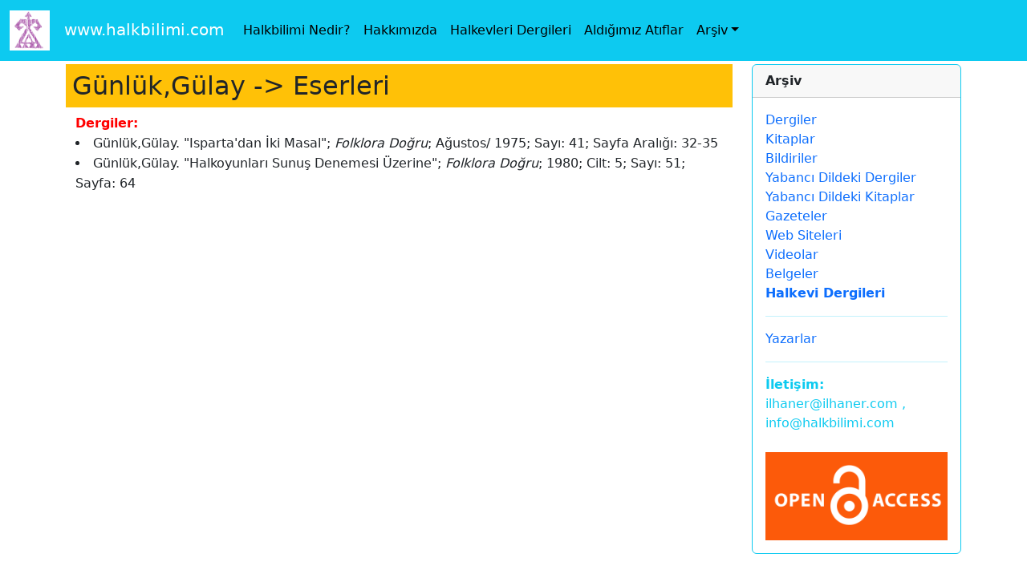

--- FILE ---
content_type: text/html; charset=UTF-8
request_url: http://www.halkbilimi.com/yazar/100
body_size: 3377
content:
<!DOCTYPE html>
<html lang="en">

  <head>
	<meta charset="utf-8">
	<meta content="text/html; charset=UTF-8; X-Content-Type-Options=nosniff" http-equiv="Content-Type" />
	
	<meta name="google-adsense-account" content="ca-pub-1788840886898802">
	
			<title>www.halkbilimi.com - Günlük,Gülay -> Eserleri</title>
	
	
	<link rel="alternate" href="http://www.halkbilimi.com" hreflang="tr-tr" />

	<!-- Open Graph  -->
    <meta property="og:url" content="http://www.halkbilimi.com/yazar/100" />
    <meta property="og:type" content="website" />
	<meta property="og:description" content="Günlük,Gülay -> Eserleri " />
	<meta property="og:image" content="http://www.halkbilimi.com/arsiv/logo_halbilimi_0.png" />	
    <meta property="og:title" content="Halkbilimi.com - Günlük,Gülay -> Eserleri" />
	<meta property="og:site_name" content="http://www.halkbilimi.com" />
	<!-- /Open Graph  -->	

    <!--Genel -->
    <meta http-equiv="X-UA-Compatible" content="IE=edge,chrome=1">
    <meta name="author" content="ilhan er">
				<meta name="description" content="Günlük,Gülay -> Eserleri"/>
		<meta name="keywords" content="Günlük,Gülay -> Eserleri, folkor, folklor nedir, folklor ne demek, kitap, halkevi sayıları, dergi,dergisi,pdf,süreli yayın, sureli, yayın, yayin, dergiler, kitaplar, biblio, bibliyografya, kütüphane, kutuphane, üniversite, universite, tez, master, doktora"/>
	<meta name="robots" content="index, follow" />
	
	<meta name="viewport" content="width=device-width, initial-scale=1, shrink-to-fit=no">
    <!--/Genel -->

    <!-- Bootstrap -->
<link href="https://cdn.jsdelivr.net/npm/bootstrap@5.3.3/dist/css/bootstrap.min.css" rel="stylesheet" integrity="sha384-QWTKZyjpPEjISv5WaRU9OFeRpok6YctnYmDr5pNlyT2bRjXh0JMhjY6hW+ALEwIH" crossorigin="anonymous">
<script src="https://cdn.jsdelivr.net/npm/bootstrap@5.3.3/dist/js/bootstrap.bundle.min.js" integrity="sha384-YvpcrYf0tY3lHB60NNkmXc5s9fDVZLESaAA55NDzOxhy9GkcIdslK1eN7N6jIeHz" crossorigin="anonymous"></script>
	<!-- /Bootstrap -->




	<link rel="stylesheet" media="all and (min-device-width: 1025px)" href="/css/_desktop.css" />
	<link rel="stylesheet" media="print" href="/css/print.css" />
	
	<!-- Google tag (gtag.js) -->
	<script async src="https://www.googletagmanager.com/gtag/js?id=UA-24276560-10"></script>
	<script>
	  window.dataLayer = window.dataLayer || [];
	  function gtag(){dataLayer.push(arguments);}
	  gtag('js', new Date());

	  gtag('config', 'UA-24276560-10');
	</script>




<style>
  .sr-only {
    position: absolute ;
    left: -10000px;
    width: 1px;
    height: 1px;
    top: auto;
    overflow: hidden;
  }
  </style>	 
</head>
<body>


<!-- Nav -->

<nav class="navbar navbar-expand-sm bg-info navbar-dark fixed-top ">
  <div class="container-fluid">
    <a class="navbar-brand" href="/"><img src="https://www.halkbilimi.com/arsiv/logo_halkbilimi.png" alt="halkbilimi" style="width:50px;" />&nbsp;&nbsp;&nbsp;www.halkbilimi.com</a>
    <button class="navbar-toggler" type="button" data-bs-toggle="collapse" data-bs-target="#collapsibleNavbar">
      <span class="navbar-toggler-icon"></span>
    </button>
    <div class="collapse navbar-collapse" id="collapsibleNavbar">
      <ul class="navbar-nav">
        <li class="nav-item"><a class="nav-link" href="/halkbilimi">Halkbilimi Nedir?</a></li>
        <li class="nav-item"><a class="nav-link" href="/hakkimizda">Hakkımızda</a></li>
        <li class="nav-item"><a class="nav-link" href="/halkevi">Halkevleri Dergileri</a></li>
        <li class="nav-item"><a class="nav-link" href="/atiflar.php">Aldığımız Atıflar</a></li>        
        <li class="nav-item dropdown">
          <a class="nav-link dropdown-toggle" href="#" role="button" data-bs-toggle="dropdown">Arşiv</a>
          <ul class="dropdown-menu">
            <li><a class="dropdown-item" href="/dergi">Dergiler</a></li>      
            <li><a class="dropdown-item" href="/kitap">Kitaplar</a>
            <li><a class="dropdown-item" href="/sunum">Bildiriler</a>
			<li><a class="dropdown-item" href="/ykitap">Yabancı Dildeki Kitaplar</a>
            <li><a class="dropdown-item" href="/ydergi">Yabancı Dildeki Dergiler</a>
			<li><a class="dropdown-item" href="/gazete">Gazete</a></li>  
            <li><a class="dropdown-item" href="/web">Web Siteleri</a>
            <li><a class="dropdown-item" href="/video">Videolar</a>
            <li><a class="dropdown-item" href="/belge">Belgeler</a>
            <li><a class="dropdown-item" href="#">------------</a>
            <li><a class="dropdown-item" href="/yazarlar">Yazarlar</a>
          </ul>
        </li>
      </ul>
    </div>
  </div>
</nav>
    <!-- /Nav -->


	<!-- Container -->
    <div class="container">
		<div class="row">




			<!-- Icerik -->
			<div class="col-lg-9">
				<br/>
				<h2 class="p-2 mb-2 bg-warning text-dark">Günlük,Gülay -> Eserleri</h2>
				<div class="container-fluid">
					<strong style='color:red;'>Dergiler: </strong><li style='line-height: 25px;'>Günlük,Gülay. "Isparta`dan İki Masal"; <i>Folklora Doğru</i>; Ağustos/ 1975; Sayı: 41; Sayfa Aralığı: 32-35</li><li style='line-height: 25px;'>Günlük,Gülay. "Halkoyunları Sunuş Denemesi Üzerine"; <i>Folklora Doğru</i>; 1980; Cilt: 5; Sayı: 51; Sayfa: 64</li>					<br/>
					<br/>
					<br/>
				</div>
			</div>
			<!-- /Icerik -->














			<!-- Sidebar -->
			<div class="col-lg-3"> 
				<br/>		
				<div class="card border-info mb-3 " style="max-width: 18rem;">
					<div class="card-header "><b>Arşiv</b></div>
					<div class="card-body text-info">
						<a href="/dergi">Dergiler</a>
						<br/><a href="/kitap">Kitaplar</a>
						<br/><a href="/sunum">Bildiriler</a>
						<br/><a href="/ydergi">Yabancı Dildeki Dergiler</a>
						<br/><a href="/ykitap">Yabancı Dildeki Kitaplar</a>
						<br/><a href="/gazete">Gazeteler</a>
						<br/><a href="/web">Web Siteleri</a>
						<br/><a href="/video">Videolar</a>
						<br/><a href="/belge">Belgeler</a>
						<br/><a href="/halkevi"><b>Halkevi Dergileri</b></a>
						<br/><hr/><a href="/yazarlar">Yazarlar</a>
						<hr/>
						<b>İletişim: </b>ilhaner@ilhaner.com , info@halkbilimi.com
						<br/><br/><img src="/arsiv/oa.png" style="width:100%" alt="Open Access" />
						<br>
					</div>
				</div>
				<br/>

		
				<div class="card border-info mb-3" style="max-width: 18rem;">
					<div class="card-header "><b>Arama</b></div>
					<div class="card-body text-info">
						<script async src="https://cse.google.com/cse.js?cx=46a7f5b5a78b54eb7"></script>
						<div class="gcse-search"></div>
					</div>
				</div>
				<br/>
				

				<div class="card border-info mb-3 " style="max-width: 18rem;">
					<div class="card-header "><b>Bizi Destekleyenler</b></div>
					<div class="card-body text-info">
						<center>
						<a href="http://sedatveyisornek.humanity.ankara.edu.tr/" target="_blank">
							<img src="/arsiv/banner_svob.jpg" style="width:100%" alt="Ankara Üniversitesi Sedat Veyis Örnek Belgeliği" />
						</a>
						<hr/>
						<a href="https://www.instagram.com/bufkboun/?hl=en" target="_blank">
							<img src="/arsiv/logo_bufk.png" style="width:60%" alt="Boğaziçi Üniversitesi Folklor Klübü" />
						</a>
						</center>
					</div>
				</div>
				<br/>

				<div class="card border-info mb-3 " style="max-width: 18rem;">
					<div class="card-header "><b>.</b></div>
						<div class="card-body text-info">
						<script async src="https://pagead2.googlesyndication.com/pagead/js/adsbygoogle.js?client=ca-pub-1788840886898802"
							 crossorigin="anonymous"></script>
						<!-- sidebar -->
						<ins class="adsbygoogle"
							 style="display:block"
							 data-ad-client="ca-pub-1788840886898802"
							 data-ad-slot="2778665564"
							 data-ad-format="auto"
							 data-full-width-responsive="true"></ins>
						<script>
							 (adsbygoogle = window.adsbygoogle || []).push({});
						</script>
					</div>
				</div>
				<br/>
				

				<div class="card border-info mb-3 " style="max-width: 18rem;">
					<div class="card-header "><b>Bazı Yazarlar</b></div>
					<div class="card-body text-info">
						* <a href="/yazar/177">Ali Rıza Yalgın (Yalman)</a>
						<br/>* <a href="/yazar/1046">İlhan Başgöz</a>
						<br/>* <a href="/yazar/1050">Muhsine Helimoğlu Yavuz</a>
						<br/>* Orhan Acıpayamlı
						<br/>* <a href="/yazar/47">Pertev Naili Boratav</a>
						<br/>* <a href="/yazar/59">Sabri M. Koz</a>						
						<br/>* <a href="/yazar/742">Sedat Veyis Örnek</a>
						<br/>* <a href="/yazar/45">Vahit Lütfi Salcı</a>
					</div>
				</div>
				<br/>&nbsp;

			
				<div class="card border-info mb-3 " style="max-width: 18rem;">
					<div class="card-header "><b>Linkler</b></div>
					<div class="card-body text-info">
						* <a href="http://www.ilhaner.com/" target="yeni">İlhan Er'in Kaleminden</a>
						<br/>
					</div>
				</div>
				<br/>
			</div>

		</div>
	</div>
	<!-- /Container -->
	
	<!-- Footer -->	
	<footer class="py-5 bg-dark">
		<div class="container">
			<p class="m-0 text-center text-white">Copyright &copy; İlhan Er 2018</p>
		</div>
	</footer>
	<!-- /Footer -->	
<br/>&nbsp;	
<script src="https://climateclock.world/widget-v2.js" async></script>
<climate-clock />

<script>
document.body.innerHTML = document.body.innerHTML.replace(/`/g, "'");
</script>

</body>
</html>

--- FILE ---
content_type: text/html; charset=utf-8
request_url: https://www.google.com/recaptcha/api2/aframe
body_size: 115
content:
<!DOCTYPE HTML><html><head><meta http-equiv="content-type" content="text/html; charset=UTF-8"></head><body><script nonce="mZqZVt3Cwq9Rhn4qA6_z3g">/** Anti-fraud and anti-abuse applications only. See google.com/recaptcha */ try{var clients={'sodar':'https://pagead2.googlesyndication.com/pagead/sodar?'};window.addEventListener("message",function(a){try{if(a.source===window.parent){var b=JSON.parse(a.data);var c=clients[b['id']];if(c){var d=document.createElement('img');d.src=c+b['params']+'&rc='+(localStorage.getItem("rc::a")?sessionStorage.getItem("rc::b"):"");window.document.body.appendChild(d);sessionStorage.setItem("rc::e",parseInt(sessionStorage.getItem("rc::e")||0)+1);localStorage.setItem("rc::h",'1769009976195');}}}catch(b){}});window.parent.postMessage("_grecaptcha_ready", "*");}catch(b){}</script></body></html>

--- FILE ---
content_type: text/css
request_url: http://www.halkbilimi.com/css/_desktop.css
body_size: 562
content:
/*
body {
    background: #F0F0F0 url(/arsiv/bg.png) repeat;
}
*/
body {
  padding-top: 54px;
}

h1, h2
{
	font-size: 2rem !important;ss
}
		
@media (min-width: 992px) {
  body {
    padding-top: 56px;
  }
}

a 
{
	text-decoration: none !important;
}


.pagination>li>a, .pagination>li>span {
    color: #ff0000;
    border: 1px solid #17a2b8;
	padding:10px;
}

.pagination>li>a:hover, .pagination>li>span:hover, .pagination>li>a:focus, .pagination>li>span:focus {
    color: #fff;
    background-color: #17a2b8;
    border-color: #17a2b8
}

.pagination>.active>a, .pagination>.active>span, .pagination>.active>a:hover, .pagination>.active>span:hover, .pagination>.active>a:focus, .pagination>.active>span:focus {
    z-index: 2;
    color: #fff;
    background-color: #17a2b8;
    border-color: #17a2b8
}

.pagination>.disabled>span, .pagination>.disabled>span:hover, .pagination>.disabled>span:focus, .pagination>.disabled>a, .pagination>.disabled>a:hover, .pagination>.disabled>a:focus {
    color: #000; background-color: #fff; border-color: #17a2b8; cursor: not-allowed
}


/* ************************************** */

div.resim {
  display:table;
  padding:7px;
  border:1px solid black;
  background-color:#ffffff;
/*  width:100%; */
}

div.resim img {
  width:450px;
}

div.resim p
{
    text-indent: 7px;
}

blockquote.bq
{
	font-style: italic !important;
	margin-top: 10px !important;
	margin-bottom: 10px !important;
	margin-left: 50px !important;
	padding-left: 15px !important;
	border-left: 3px solid #ccc !important;
}


nav .navbar-nav li a{
  color: black !important;
  }

--- FILE ---
content_type: text/css
request_url: http://www.halkbilimi.com/css/print.css
body_size: 263
content:
@media print {
  /* Tüm sayfalarda nav'ı gizle */
  nav.navbar {
    display: none;
  }

  /* Sadece ilk sayfada göster */
  @page:first {

  }

  body::before {
    content: "";
    display: block;
    // height: 60px; /* nav yüksekliği */
  }

  body:first-of-type nav.navbar {
    display: block;
    position: static; /* fixed değil, normal akışta gözüksün */
  }
}
